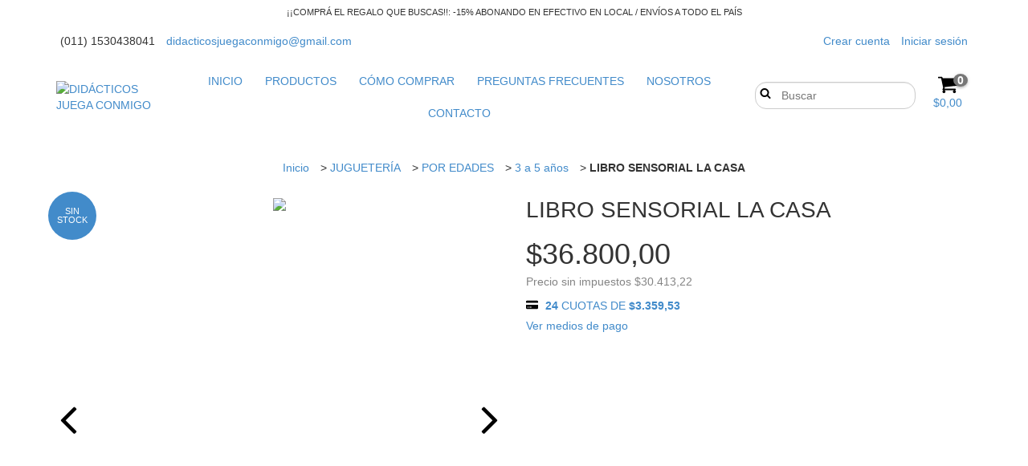

--- FILE ---
content_type: text/plain
request_url: https://www.google-analytics.com/j/collect?v=1&_v=j102&a=1334205441&t=pageview&_s=1&dl=https%3A%2F%2Fwww.didacticosjuegaconmigo.com.ar%2Fproductos%2Flibro-sensorial-la-casa%2F&ul=en-us%40posix&dt=Libro%20sensorial%20La%20casa&sr=1280x720&vp=1280x720&_u=aGBAgEIJAAAAACAMI~&jid=229123215&gjid=1016694246&cid=1828601134.1768877188&tid=UA-196580708-1&_gid=600680523.1768877188&_slc=1&pa=detail&pr1id=68733637&pr1nm=LIBRO%20SENSORIAL%20LA%20CASA&pr1ps=1&z=1649681745
body_size: -456
content:
2,cG-FGHW5ESS1Q